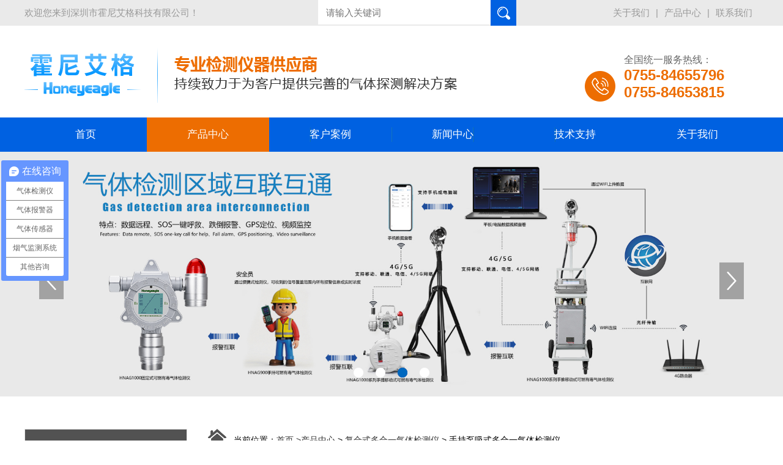

--- FILE ---
content_type: text/html; charset=utf-8
request_url: http://www.honeyeagle.com/show-20-185-1.html
body_size: 9611
content:
<!doctype html>
<html>
<head>
	<meta charset="utf-8">
	<!--站长认证-->
	<meta name="baidu-site-verification" content="NXSns3ZgTs" />
	<meta name="keywords" content="气体检测仪,气体报警器,粉尘浓度检测仪,VOC检测仪厂家">
	<meta name="description" content="HNAG900便携式多合一检测报警仪用于快速检测多种气体浓度、温湿度测量并超标报警的场合。HNAG900便携式多合一检测报警仪采用2 5寸高清彩屏实时显示浓度，选用当前行业内著名品牌的气体传感器，主要检测原理有：电化学、红外、催化燃烧、热导、PID光离子。HNAG900先进的电路设计、成熟的内核算法处理，取得了多项软件著作专利和外观专利。">
	
				<title>
									手持泵吸式多合一气体检测仪 - 深圳霍尼艾格						</title>
	<link rel="stylesheet" href="/statics/css/tem/animate.min.css?version=1769453440">
	<link rel="stylesheet" href="/statics/css/tem/common.css?version=1769453440">
	<!--库文件-->
	<script type="text/javascript" src="/statics/js/tem/jquery-1.7.2.min.js"></script>
	<!-- anim动画效果 -->
	<script type="text/javascript" src="/statics/js/tem/wow.min.js"></script>
	<!--banner-->
	<script type="text/javascript" src="/statics/js/tem/jq.focus.js"></script>
	<!--荣誉资质左右移动-->
	<script type="text/javascript" src="/statics/js/tem/gundong.js"></script>
	<!--爱翻翻-->
	<script>
var _hmt = _hmt || [];
(function() {
  var hm = document.createElement("script");
  hm.src = "https://hm.baidu.com/hm.js?891a4b82e42b3fef63abdd144dce7d89";
  var s = document.getElementsByTagName("script")[0]; 
  s.parentNode.insertBefore(hm, s);
})();
</script>
</head>
<!-- 联系方式-->
<!--一级分类-->
<body>
<!--抬头-->
<div class="head">
	<div class="all_bg">
		<div class="wow fadeInLeft animated head_left fl">
			<p>欢迎您来到深圳市霍尼艾格科技有限公司！</p>
		</div>
		<div class="head_search fl">
			<form method="GET" action="index.php?m=search">
				<input type="hidden" value="0" name="category">
				<input type="hidden" name="m" value="search">
				<input type="hidden" name="c" value="index">
				<input type="hidden" name="a" value="init">
				<input type="hidden" name="typeid" value="" id="typeid">
				<input type="hidden" name="siteid" value="1" id="siteid">
				<input type="text" name="q" placeholder="请输入关键词">
				<input value="" type="submit" class="submit">
			</form>
		</div>
		<div class="wow fadeInRight animated head_right fr">
			<ul>
				<li><a href="http://www.honeyeagle.com/list-4-1.html">关于我们</a>|</li>
				<li><a href="http://www.honeyeagle.com/list-1-1.html">产品中心</a>|</li>
				<li><a href="">联系我们</a></li>
			</ul>
		</div>
		<div class="clear"></div>
	</div>
</div>

<!--logo-->
<div class="head_logo">
	<div class="all_bg">
		<div class="wow fadeInLeft animated logo_left fl">
			<a href="http://www.honeyeagle.com">
				<img src="/statics/images/tem/head_logo.png" alt="可燃气体检测仪" title="可燃气体检测仪厂家">
			</a>
		</div>
		<div class="wow fadeInRight animated logo_right fr">
			<p>全国统一服务热线：</p>
			<span>0755-84655796</span>
			<span>0755-84653815</span>
		</div>
	</div>
	<div class="clear"></div>
</div>

<!--导航-->
<div class="top">
    <div class=" nav menu">
        <ul class="NavCeshi">
            <li id="Zz0" class="navl1 "><a href="http://www.honeyeagle.com">首页</a></li>
            						<li id="Zz0" class="navcurrent">
                        <a href="http://www.honeyeagle.com/list-1-1.html">产品中心</a>
                <ul>
                                	                    <li><a href="http://www.honeyeagle.com/list-13-1.html">固定式气体检测仪</a></li>
                                        <li><a href="http://www.honeyeagle.com/list-14-1.html">便携式气体检测仪</a></li>
                                        <li><a href="http://www.honeyeagle.com/list-20-1.html">复合式多合一气体检测仪</a></li>
                                        <li><a href="http://www.honeyeagle.com/list-15-1.html">粉尘浓度检测仪</a></li>
                                        <li><a href="http://www.honeyeagle.com/list-16-1.html">气体传感器模组</a></li>
                                        <li><a href="http://www.honeyeagle.com/list-17-1.html">环境空气质量监测系统</a></li>
                                        <li><a href="http://www.honeyeagle.com/list-18-1.html">高温气体在线监测系统</a></li>
                                        <li><a href="http://www.honeyeagle.com/list-21-1.html">各种定制气体检测仪</a></li>
                                        <li><a href="http://www.honeyeagle.com/list-19-1.html">气体控制器</a></li>
                                        <li><a href="http://www.honeyeagle.com/list-22-1.html">无线传输气体检测仪</a></li>
                                    </ul>
            </li>
            						<li id="Zz1" class="">
                        <a href="http://www.honeyeagle.com/list-2-1.html">客户案例</a>
                <ul>
                                	                    <li><a href="http://www.honeyeagle.com/list-23-1.html">石油、石化行业</a></li>
                                        <li><a href="http://www.honeyeagle.com/list-24-1.html">烟囱管道锅炉气体监测</a></li>
                                        <li><a href="http://www.honeyeagle.com/list-25-1.html">厂界VOC监测</a></li>
                                        <li><a href="http://www.honeyeagle.com/list-26-1.html">化工行业</a></li>
                                        <li><a href="http://www.honeyeagle.com/list-27-1.html">无人机大气监测环境</a></li>
                                        <li><a href="http://www.honeyeagle.com/list-28-1.html">地下车库CO监测解决方案</a></li>
                                        <li><a href="http://www.honeyeagle.com/list-29-1.html">钢铁冶炼行业</a></li>
                                        <li><a href="http://www.honeyeagle.com/list-30-1.html">食品厂冷链行业</a></li>
                                        <li><a href="http://www.honeyeagle.com/list-31-1.html">垃圾发电厂</a></li>
                                        <li><a href="http://www.honeyeagle.com/list-32-1.html">粮仓熏蒸气体监测</a></li>
                                        <li><a href="http://www.honeyeagle.com/list-51-1.html">车间粉尘危害以及检测案例</a></li>
                                        <li><a href="http://www.honeyeagle.com/list-52-1.html">隧道有毒有害气体检测方案</a></li>
                                    </ul>
            </li>
            						<li id="Zz2" class="">
                        <a href="http://www.honeyeagle.com/list-3-1.html">新闻中心</a>
                <ul>
                                	                    <li><a href="http://www.honeyeagle.com/list-39-1.html">公司动态</a></li>
                                        <li><a href="http://www.honeyeagle.com/list-12-1.html">行业新闻</a></li>
                                        <li><a href="http://www.honeyeagle.com/list-11-1.html">公司新闻</a></li>
                                    </ul>
            </li>
            						<li id="Zz3" class="">
                        <a href="http://www.honeyeagle.com/list-48-1.html">技术支持</a>
                <ul>
                                	                    <li><a href="http://www.honeyeagle.com/list-49-1.html">行业标准</a></li>
                                        <li><a href="http://www.honeyeagle.com/list-50-1.html">安装标准</a></li>
                                    </ul>
            </li>
            						<li id="Zz4" class="">
                        <a href="http://www.honeyeagle.com/list-4-1.html">关于我们</a>
                <ul>
                                	                    <li><a href="http://www.honeyeagle.com/list-6-1.html">公司简介</a></li>
                                        <li><a href="http://www.honeyeagle.com/list-7-1.html">荣誉资质</a></li>
                                        <li><a href="http://www.honeyeagle.com/list-8-1.html">合作客户</a></li>
                                        <li><a href="http://www.honeyeagle.com/list-9-1.html">联系方式</a></li>
                                        <li><a href="http://www.honeyeagle.com/list-10-1.html">在线留言</a></li>
                                    </ul>
            </li>
                        <div class="cl"></div>
        </ul>
    </div>
</div>

<!--banner-->
<div id="flash_bg">
	<div class="wow fadeInUp animated focus">
		<div class="jqfocus">
			<ul>
											<li>
					<a href="https://www.honeyeagle.com/show-20-229-1.html"><img src="statics/images/banner/1765185316.jpg" alt="" title="便携式气体检测仪"></a>
				</li>
								<li>
					<a href=""><img src="statics/images/banner/1715394553.jpg" alt="" title="在线式气体检测仪"></a>
				</li>
								<li>
					<a href="http://www.honeyeagle.com/show-20-223-1.html"><img src="statics/images/banner/1746849064.jpg" alt="" title="环境质量监测系统"></a>
				</li>
								<li>
					<a href=""><img src="statics/images/banner/1653290354.jpg" alt="" title="售后服务"></a>
				</li>
							</ul>
		</div>
	</div>
</div><link rel="stylesheet" href="/statics/css/tem/innor_common.css?version=1769453440"/>
<link rel="stylesheet" href="/statics/css/tem/product.css?version=1769453440"/>

<div class="container">
	<div class="main">
		<div class="main_left fl">
			<ul class="cat">
							<li class="cat_title"><a href="javascript:void(0);">产品中心</a></li>
								<li class=" cat_second"><a href="http://www.honeyeagle.com/list-13-1.html">固定式气体检测仪</a></li>
								<li class=" cat_second"><a href="http://www.honeyeagle.com/list-14-1.html">便携式气体检测仪</a></li>
								<li class="cur cat_second"><a href="http://www.honeyeagle.com/list-20-1.html">复合式多合一气体检测仪</a></li>
								<li class=" cat_second"><a href="http://www.honeyeagle.com/list-15-1.html">粉尘浓度检测仪</a></li>
								<li class=" cat_second"><a href="http://www.honeyeagle.com/list-16-1.html">气体传感器模组</a></li>
								<li class=" cat_second"><a href="http://www.honeyeagle.com/list-17-1.html">环境空气质量监测系统</a></li>
								<li class=" cat_second"><a href="http://www.honeyeagle.com/list-18-1.html">高温气体在线监测系统</a></li>
								<li class=" cat_second"><a href="http://www.honeyeagle.com/list-21-1.html">各种定制气体检测仪</a></li>
								<li class=" cat_second"><a href="http://www.honeyeagle.com/list-19-1.html">气体控制器</a></li>
								<li class=" cat_second"><a href="http://www.honeyeagle.com/list-22-1.html">无线传输气体检测仪</a></li>
							</ul>
			<div class="left_info box">
	<div class="info_title">深圳市霍尼艾格科技有限公司</div>
	<hr/>
	<div class="info_contact">电话：0755-84655796</div>
	<div class="info_contact">手机：18948351965</div>
	<div class="info_contact">传真：0755-84653815</div>
	<div class="info_contact">邮箱： 2361862972@qq.com</div>
	<div class="info_code"><img src="statics/images/contact/1620725160.jpg"/></div>
</div>		</div>
		<div class="main_right fl">
			<div class="wow fadeInUp animated right_nav">
				<div class="innor_home"><img src="/statics/images/tem/innor_home.png"/></div>&nbsp;&nbsp;
				当前位置：<a href="http://www.honeyeagle.com" class="white">首页 &gt;</a><a href="http://www.honeyeagle.com/list-1-1.html">产品中心</a> > <a href="http://www.honeyeagle.com/list-20-1.html">复合式多合一气体检测仪</a> > 手持泵吸式多合一气体检测仪			</div>
			<div class="right_content">
				<div class="detail_ul">
					<div class="detail_img" id="magnifier">
						<div class="tar_img_border small-box">
							<img class="img" src="/uploadfile/2021/0426/20210426093218437.jpg"/>
							<span class="hover"></span>
						</div>
						<div class="thumbnail-box">
							<a href="javascript:;" class="btn btn-prev"></a>
							<a href="javascript:;" class="btn btn-next"></a>
							<div class="list">
								<ul class="wrapper">
									<li class="item" data-src="/uploadfile/2021/0426/20210426093218437.jpg"><img src="/uploadfile/2021/0426/20210426093218437.jpg"></li>
																		<li class="item" data-src="/uploadfile/2022/0309/20220309043738476.jpg"><img src="/uploadfile/2022/0309/20220309043738476.jpg"></li>
																		<li class="item" data-src="/uploadfile/2022/0309/20220309043738110.jpg"><img src="/uploadfile/2022/0309/20220309043738110.jpg"></li>
																		<li class="item" data-src="/uploadfile/2022/0309/20220309043738225.jpg"><img src="/uploadfile/2022/0309/20220309043738225.jpg"></li>
																	</ul>
							</div>
						</div>
						<div class="big-box">
							<img src="/uploadfile/2021/0426/20210426093218437.jpg">
						</div>
					</div>
					<div class="dateil_font">
						<div class="right_title">手持泵吸式多合一气体检测仪</div>
						<p>产品型号: HNAG900</p>
						<p>产品描述: HNAG900便携式多合一检测报警仪用于快速检测多种气体浓度、温湿度测量并超标报警的场合。HNAG900便携式多合一检测报警仪采用2 5寸高清彩屏实时显示浓度，选用当前行业内著名品牌的气体传感器，主要检测原理有：电化学、红外、催化燃烧、热导、PID光离子。HNAG900先进的电路设计、成...</p>
						<p>产品应用: 石油、化工、医药、环保、仓储、烟气分析、空气治理等所有需要检测气体浓度的场合</p>
					</div>
				</div>
				
				<div class="up_down divide">
		            <a class="cur" href="javascript:void(0);">产品特点</a>
		            <a href="javascript:void(0);">产品参数</a>
		            <a href="javascript:void(0);">产品配置</a>
		            <a href="javascript:void(0);">售后保障</a>
				</div>
				<div class="detail_content box">
					<div class="list cur"><p><span style=";font-family:宋体;font-size:14px">● 防水、防尘、防爆、防震，本安电路设计，抗静电，抗电磁干扰，</span><span style="font-family: 宋体; font-size: 14px;">通过国标测试和</span><span style="font-family: 宋体; font-size: 14px;">CMC</span><span style="font-family: 宋体; font-size: 14px;">计量器具生产许可认证</span></p><p><span style=";font-family:宋体;font-size:14px">●防护级别<span style="font-family:Times New Roman">IP66</span><span style="font-family:宋体">，可防雨淋与水溅。内置水汽、粉尘过滤器，防止因水汽和粉尘</span></span><span style="font-family: 宋体; font-size: 14px;">损坏传感器和仪器，可用于高湿度高粉尘环境</span></p><p><span style=";font-family:宋体;font-size:14px">●内置泵吸式测量，响应迅速，采样距离超过<span style="font-family:Times New Roman">10</span><span style="font-family:宋体">米，特殊气路设计，可直接检测</span></span><span style="font-family: 宋体; font-size: 14px;">负压或正压-0.5</span><span style="font-family: 宋体; font-size: 14px;">～2公斤的气体，对测量结果无影响</span></p><p><span style=";font-family:宋体;font-size:14px">●<span style="font-family:Times New Roman">3.5</span><span style="font-family:宋体">寸高清彩屏显示实时浓度、报警、时间、温度、湿度、存储、通信、打印、</span></span><span style="font-family: 宋体; font-size: 14px;">电量、充电状态等信息，菜单界面采用高清仿真图标显示各个菜单的功能名称</span></p><p><span style=";font-family:宋体;font-size:14px">●大容量数据存储功能，标配<span style="font-family:Times New Roman">10</span><span style="font-family:宋体">万条数据存储容量，更大容量可订制。支持实时</span></span><span style="font-family: 宋体; font-size: 14px;">存储、定时存储，或只存报警浓度数据和时间、支持本机查看数据，也可通过</span><span style="font-family: 宋体; font-size: 14px;">USB</span><span style="font-family: 宋体; font-size: 14px;">或</span><span style="font-size: 14px; font-family: " times="" new="">RS232</span><span style="font-family: 宋体; font-size: 14px;">接口将数据上传到电脑，用上位机软件分析数据和存储、打印。</span></p><p><span style=";font-family:宋体;font-size:14px">●红外通信接口（选配）、<span style="font-family:Times New Roman">USB</span><span style="font-family:宋体">接口、</span><span style="font-family:Times New Roman">RS232</span><span style="font-family:宋体">接口，可选配外置微型无线红外</span></span><span style="font-family: 宋体; font-size: 14px;">打印机，打印：公司名称、气体名称、日期时间、环境温湿度、浓度数据、检测结果（是否合格）</span></p><p><span style=";font-family:宋体;font-size:14px">●<span style="font-family:Times New Roman">USB</span><span style="font-family:宋体">充电接口，可用电脑或充电宝充电，兼容手机充电器，过充、过放、过压、短路、过热保护，</span><span style="font-family:Times New Roman">5</span><span style="font-family:宋体">级精</span></span><span style="font-family: 宋体; font-size: 14px;">准电量显示，支持</span><span style="font-family: 宋体; font-size: 14px;">USB</span><span style="font-family: 宋体; font-size: 14px;">热插拔，检测仪在充电时可正常工作</span></p><p><span style=";font-family:宋体;font-size:14px">●采用<span style="font-family:Times New Roman">5500mA</span><span style="font-family:宋体">大容量可充电高分子聚合物电池，可长时间连续工作</span></span></p><p><span style=";font-family:宋体;font-size:14px">●声光报警、振动报警、视觉报警、欠压报警、故障报警，报警时多方位立体显示报警状态。</span></p><p><span style=";font-family:宋体;font-size:14px">●报警值可设，报警方式可选低报警、高报警、区间报警、加权平均值报警 </span></p><p><span style=";font-family:宋体;font-size:14px">●高精度温湿度测量（选配），同时对传感器进行温度补偿，仪器使用温度范围<span style="font-family:Times New Roman">-40</span></span><span style=";font-family:宋体;font-size:14px"><span style="font-family:宋体">～</span></span><span style=";font-family:宋体;font-size:14px">70<span style="font-family:宋体">度，</span></span><span style="font-family: 宋体; font-size: 14px;">可检测</span><span style="font-family: 宋体; font-size: 14px;">800</span><span style="font-family: 宋体; font-size: 14px;">度的气体，更高温度的气体检测可订制（选配高温采样降温过滤手柄或高温高湿预处理系统）</span></p><p><span style=";font-family:宋体;font-size:14px">●可以同时检测<span style="font-family:Times New Roman">1</span></span><span style=";font-family:宋体;font-size:14px"><span style="font-family:宋体">～</span></span><span style=";font-family:宋体;font-size:14px">5<span style="font-family:宋体">种气体，单位自由切换，常规气体不需要输入分子量，特殊气体需要输入分子量就</span></span><span style="font-family: 宋体; font-size: 14px;">自动计算并切换，单位可选：</span><span style="font-family: 宋体; font-size: 14px;">PPM</span><span style="font-family: 宋体; font-size: 14px;">、</span><span style="font-size: 14px; font-family: " times="" new="">mg/m3</span><span style="font-family: 宋体; font-size: 14px;">、</span><span style="font-size: 14px; font-family: " times="" new="">Vol%</span><span style="font-family: 宋体; font-size: 14px;">、</span><span style="font-size: 14px; font-family: " times="" new="">LEL%</span><span style="font-family: 宋体; font-size: 14px;">、</span><span style="font-size: 14px; font-family: " times="" new="">PPHM</span><span style="font-family: 宋体; font-size: 14px;">、</span><span style="font-size: 14px; font-family: " times="" new="">ppb</span><span style="font-family: 宋体; font-size: 14px;">、</span><span style="font-size: 14px; font-family: " times="" new="">mg/L</span></p><p><span style=";font-family:宋体;font-size:14px">●三种显示模式可切换：同时显示四种气体浓度、大字体循环显示单通道气体的浓度、实时曲线，各通道</span><span style="font-family: 宋体; font-size: 14px;">之间自动循环或手动循环可切换，可设置是否显示最大值、最小值、气体名称，可查看历史记录曲线图。</span></p><p><span style=";font-family:宋体;font-size:14px">●中英文界面可选择，默认中文界面，简明中文或英文操作提示，各个年龄阶段的使用者都可以轻松操作</span></p><p><span style=";font-family:宋体;font-size:14px">●数据恢复功能，可以选择性恢复或全部恢复，免去误操作引起的后顾之忧</span></p><p><span style=";font-family:宋体;font-size:14px">●零点自动跟踪，长期使用不受零点漂移影响。</span></p><p><span style=";font-family:宋体;font-size:14px">●目标点多级校准，保证测量的线性度和精度，能同时符合国家标准和地方计量局标准。</span></p><p><span style=";font-family:宋体;font-size:14px">●浓度校准误操作自动识别并阻止，能避免人为因素造成的不良。</span></p><p><span style=";font-family:宋体;font-size:14px">●可以实时检测或定时检测（针对被测气体的量比较小的情况），不检测时可以把泵关闭以延长开机时间。</span></p><p><span style=";font-family:宋体;font-size:14px">●可记录校准日志、维修日志、故障解决对策，传感器寿命到期提醒，下次浓度校准时间提醒功能</span></p><p><br/></p></div>
					<div class="list"><p><span style=";font-family:宋体;color:rgb(0,0,255);font-size:14px"><span style="font-family:宋体">检测方式：</span></span><span style=";font-family:宋体;font-size:14px"><span style="font-family:宋体">内置泵吸式，流量</span>500<span style="font-family:宋体">毫升</span><span style="font-family:Times New Roman">/</span><span style="font-family:宋体">分钟</span></span></p><p><span style=";font-family:宋体;color:rgb(0,0,255);font-size:14px"><span style="font-family:宋体">显示方式：</span></span><span style=";font-family:宋体;font-size:14px">3.5<span style="font-family:宋体">寸</span><span style="font-family:宋体">高清彩屏显示</span><span style="font-family:Times New Roman">,8</span><span style="font-family:宋体">按键操作</span></span></p><p><span style=";font-family:宋体;color:rgb(0,0,255);font-size:14px"><span style="font-family:宋体">检测精度：</span></span><span style=";font-family:宋体;font-size:14px">≤±<span style="font-family:Times New Roman">2%</span><span style="font-family:宋体">（</span><span style="font-family:Times New Roman">F.S</span><span style="font-family:宋体">）</span></span></p><p><span style=";font-family:宋体;color:rgb(0,0,255);font-size:14px"><span style="font-family:宋体">线</span> <span style="font-family:宋体">性</span> <span style="font-family:宋体">度：</span></span><span style=";font-family:宋体;font-size:14px">≤±<span style="font-family:Times New Roman">2%</span></span></p><p><span style=";font-family:宋体;color:rgb(0,0,255);font-size:14px"><span style="font-family:宋体">重</span> <span style="font-family:宋体">复</span> <span style="font-family:宋体">性：</span></span><span style=";font-family:宋体;font-size:14px">≤±<span style="font-family:Times New Roman">2%</span></span></p><p><span style=";font-family:宋体;color:rgb(0,0,255);font-size:14px"><span style="font-family:宋体">报警方式：</span></span><span style=";font-family:宋体;font-size:14px"><span style="font-family:宋体">声光报警、振动报警、视觉报警、声光</span>+<span style="font-family:宋体">振动</span><span style="font-family:Times New Roman">+</span><span style="font-family:宋体">视觉报警、关闭报警</span></span></p><p><span style=";font-family:宋体;color:rgb(0,0,255);font-size:14px"><span style="font-family:宋体">响应时间：</span></span><span style=";font-family:宋体;font-size:14px">T90<span style="font-family:宋体">≤</span><span style="font-family:Times New Roman">20</span><span style="font-family:宋体">秒</span></span></p><p><span style=";font-family:宋体;color:rgb(0,0,255);font-size:14px"><span style="font-family:宋体">恢复时间：</span></span><span style=";font-family:宋体;font-size:14px">≤<span style="font-family:Times New Roman">30</span><span style="font-family:宋体">秒</span></span></p><p><span style=";font-family:宋体;color:rgb(0,0,255);font-size:14px"><span style="font-family:宋体">工作电源：</span></span><span style=";font-family:宋体;font-size:14px">DC3.6V</span></p><p><span style=";font-family:宋体;color:rgb(0,0,255);font-size:14px"><span style="font-family:宋体">传感器寿命：</span></span><span style=";font-family:宋体;font-size:14px"><span style="font-family:宋体">电化学原理大于</span>2-3<span style="font-family:宋体">年，氧气</span><span style="font-family:Times New Roman">2</span><span style="font-family:宋体">年或</span><span style="font-family:Times New Roman">6</span><span style="font-family:宋体">年可选，红外原理</span><span style="font-family:Times New Roman">5-10</span><span style="font-family:宋体">年，催化燃烧</span><span style="font-family:Times New Roman">3</span><span style="font-family:宋体">年、热导</span><span style="font-family:Times New Roman">5</span><span style="font-family:宋体">年</span></span></p><p><span style=";font-family:宋体;color:rgb(0,0,255);font-size:14px"><span style="font-family:宋体">使用环境：</span></span><span style=";font-family:宋体;font-size:14px"><span style="font-family:宋体">温度</span>-40<span style="font-family:宋体">℃</span><span style="font-family:Times New Roman">~+70</span><span style="font-family:宋体">℃；相对湿度≤</span><span style="font-family:Times New Roman">0-99%RH</span><span style="font-family:宋体">（内置过滤器可在高湿度或高粉尘环境使用）</span></span></p><p><span style=";font-family:宋体;color:rgb(0,0,255);font-size:14px"><span style="font-family:宋体">样气温度：</span></span><span style=";font-family:宋体;font-size:14px">-40<span style="font-family:宋体">℃</span><span style="font-family:Times New Roman">~+70</span><span style="font-family:宋体">℃ ，选配高温采样降温过滤手柄或高温高湿度预处理系统可检测 </span><span style="font-family:Times New Roman">800</span><span style="font-family:宋体">℃ 的烟气浓度</span></span></p><p><span style=";font-family:宋体;color:rgb(0,0,255);font-size:14px"><span style="font-family:宋体">温度测量：</span></span><span style=";font-family:宋体;font-size:14px">-40<span style="font-family:宋体">℃</span><span style="font-family:Times New Roman">~+120</span><span style="font-family:宋体">℃（选配） &nbsp;精度</span><span style="font-family:Times New Roman">0.5</span><span style="font-family:宋体">℃</span></span></p><p><span style=";font-family:宋体;color:rgb(0,0,255);font-size:14px"><span style="font-family:宋体">湿度测量：</span></span><span style=";font-family:宋体;font-size:14px">0-100%RH<span style="font-family:宋体">（选配） &nbsp;&nbsp;&nbsp;&nbsp;精度</span><span style="font-family:Times New Roman">3%RH</span></span></p><p><span style=";font-family:宋体;color:rgb(0,0,255);font-size:14px"><span style="font-family:宋体">电池容量：</span></span><span style=";font-family:宋体;font-size:14px">3.6VDC<span style="font-family:宋体">，</span><span style="font-family:Times New Roman">5400mA</span><span style="font-family:宋体">大容量可充电高分子聚合物电池 </span><span style="font-family:Times New Roman">,</span><span style="font-family:宋体">带过充、过放、过压、过热、短路保护功能 &nbsp;</span></span></p><p><span style=";font-family:宋体;color:rgb(0,0,255);font-size:14px"><span style="font-family:宋体">数据存储：</span></span><span style=";font-family:宋体;font-size:14px"><span style="font-family:宋体">标配</span>10<span style="font-family:宋体">万条数据容量，更大容量可订制，支持本机查看、或数据导出，免费上位机</span></span><span style="font-family: 宋体; font-size: 14px;">通讯软件。存储功能默认为关闭状态，可设置为开启状态，存储时间间隔任意设置</span></p><p><span style=";font-family:宋体;color:rgb(0,0,255);font-size:14px"><span style="font-family:宋体">通讯接口：</span></span><span style=";font-family:宋体;font-size:14px">USB<span style="font-family:宋体">（充电与通讯）、</span><span style="font-family:Times New Roman">RS232</span><span style="font-family:宋体">、红外通讯，自动识别</span></span></p><p><span style=";font-family:宋体;color:rgb(0,0,255);font-size:14px"><span style="font-family:宋体">打</span> <span style="font-family:宋体">印</span> <span style="font-family:宋体">机：</span></span><span style=";font-family:宋体;font-size:14px"><span style="font-family:宋体">选配，外置微型无线红外热敏打印机</span></span></p><p><span style=";font-family:宋体;color:rgb(0,0,255);font-size:14px"><span style="font-family:宋体">界面语言：</span></span><span style=";font-family:宋体;font-size:14px"><span style="font-family:宋体">中文或英文可设置，默认中文界面</span></span></p><p><span style=";font-family:宋体;color:rgb(0,0,255);font-size:14px"><span style="font-family:宋体">防爆类型：</span></span><span style=";font-family:宋体;font-size:14px"><span style="font-family:宋体">本质安全型</span></span></p><p><span style=";font-family:宋体;color:rgb(0,0,255);font-size:14px"><span style="font-family:宋体">防爆标志：</span></span><span style=";font-family:宋体;font-size:14px">Exia II CT6</span></p><p><span style=";font-family:宋体;color:rgb(0,0,255);font-size:14px"><span style="font-family:宋体">防护等级：</span></span><span style=";font-family:宋体;font-size:14px">IP66<span style="font-family:宋体">，防雨淋与水溅、防尘</span></span></p><p><span style="color: rgb(0, 0, 255); font-size: 14px; font-family: 宋体;">外型尺寸：<span style="font-size: 14px; font-family: 宋体; color: rgb(0, 0, 0);">225*88*58</span></span><span style=";font-family:宋体;font-size:14px"><span style="font-family:Times New Roman">mm(L</span><span style="font-family:宋体">×</span><span style="font-family:Times New Roman">W</span><span style="font-family:宋体">×</span><span style="font-family:Times New Roman">H)</span></span></p><p><span style=";font-family:宋体;color:rgb(0,0,255);font-size:14px"><span style="font-family:宋体">重</span> &nbsp;&nbsp;&nbsp;<span style="font-family:宋体">量：</span></span><span style=";font-family:宋体;font-size:14px">473g</span></p><p><br/></p></div>
					<div class="list"><p><span style=";font-family:宋体;color:rgb(0,0,255);font-size:14px"><span style="font-family:宋体">标准附件：</span></span><span style=";font-family:宋体;font-size:14px"><span style="font-family:宋体">说明书、合格证、保修卡、</span>USB<span style="font-family:宋体">充电器（含数据线）、</span></span><span style="font-family: 宋体; font-size: 14px;">高档铝合金仪器箱</span></p><p><span style=";font-family:宋体;color:rgb(0,0,255);font-size:14px"><span style="font-family:宋体">选配附件：</span></span><span style=";font-family:宋体;font-size:14px">1.2 m <span style="font-family:宋体">可伸缩采样手柄（含</span><span style="font-family:Times New Roman">1</span><span style="font-family:宋体">米软管）、温湿度测量功能、湿度粉尘过滤器多个、</span></span><span style="font-family: 宋体; font-size: 14px;">高温采样降温过滤手柄、高温高湿预处理系统、挂绳、光盘（上位机通讯软件）、</span><span style="font-family: 宋体; font-size: 14px;">外置微型无线红外打印机</span></p><p><br/></p></div>
					<div class="list"><p style="margin-top: 0px; margin-bottom: 1rem; padding: 0px; font-family: 微软雅黑, Arial; font-size: 1rem; white-space: normal; background-color: rgb(255, 255, 255); line-height: 2; color: rgb(119, 119, 119);"><strong style="margin: 0px; padding: 0px;"><span style="margin: 0px; padding: 0px; font-size: 1rem; line-height: 2; color: rgb(0, 176, 240); font-family: 微软雅黑;">售后服务</span></strong></p><p style="margin-top: 0px; margin-bottom: 1rem; padding: 0px; font-family: 微软雅黑, Arial; font-size: 1rem; white-space: normal; background-color: rgb(255, 255, 255); line-height: 2; color: rgb(119, 119, 119);"><span style="margin: 0px; padding: 0px; font-size: 1rem; line-height: 2; font-family: 微软雅黑;">为创造名牌，提高企业知名度，树立企业形象，我公司本着“一切追求高质量，用户满为宗旨”的精神，以“最优惠的价格、最周到的服务、最可靠的产品质量”的原则向您郑重承诺：</span></p><p style="margin-top: 0px; margin-bottom: 1rem; padding: 0px; font-family: 微软雅黑, Arial; font-size: 1rem; white-space: normal; background-color: rgb(255, 255, 255); line-height: 2; color: rgb(119, 119, 119);"><strong style="margin: 0px; padding: 0px;"><span style="margin: 0px; padding: 0px; font-size: 1rem; line-height: 2; color: rgb(0, 176, 240); font-family: 微软雅黑;">一、产品质量承诺：&nbsp;</span></strong>　　</p><p style="margin-top: 0px; margin-bottom: 1rem; padding: 0px; font-family: 微软雅黑, Arial; font-size: 1rem; white-space: normal; background-color: rgb(255, 255, 255); line-height: 2; color: rgb(119, 119, 119);"><span style="margin: 0px; padding: 0px; font-size: 1rem; line-height: 2; font-family: 微软雅黑;">1、 产品的制造和检测均有质量记录和检测资料。 　　</span></p><p style="margin-top: 0px; margin-bottom: 1rem; padding: 0px; font-family: 微软雅黑, Arial; font-size: 1rem; white-space: normal; background-color: rgb(255, 255, 255); line-height: 2; color: rgb(119, 119, 119);"><span style="margin: 0px; padding: 0px; font-size: 1rem; line-height: 2; font-family: 微软雅黑;">2、 对产品性能的检测，我们诚请用户亲临对产品进行全过程、全性能检查，待产品被确认合格后再装箱发货。 　　</span></p><p style="margin-top: 0px; margin-bottom: 1rem; padding: 0px; font-family: 微软雅黑, Arial; font-size: 1rem; white-space: normal; background-color: rgb(255, 255, 255); line-height: 2; color: rgb(119, 119, 119);"><strong style="margin: 0px; padding: 0px;"><span style="margin: 0px; padding: 0px; font-size: 1rem; line-height: 2; color: rgb(0, 176, 240); font-family: 微软雅黑;">二、产品价格承诺：&nbsp;</span></strong>　　</p><p style="margin-top: 0px; margin-bottom: 1rem; padding: 0px; font-family: 微软雅黑, Arial; font-size: 1rem; white-space: normal; background-color: rgb(255, 255, 255); line-height: 2; color: rgb(119, 119, 119);"><span style="margin: 0px; padding: 0px; font-size: 1rem; line-height: 2; font-family: 微软雅黑;">1、为了保证产品的高可靠性和先进性，系统的选材均选用国内或国际优质名牌产品。 　　</span></p><p style="margin-top: 0px; margin-bottom: 1rem; padding: 0px; font-family: 微软雅黑, Arial; font-size: 1rem; white-space: normal; background-color: rgb(255, 255, 255); line-height: 2; color: rgb(119, 119, 119);"><span style="margin: 0px; padding: 0px; font-size: 1rem; line-height: 2; font-family: 微软雅黑;">2、在同等竞争条件下，我公司在不以降低产品技术性能、更改产品部件为代价的基础上，真诚以最优惠的价格提供给贵方。 　　</span></p><p style="margin-top: 0px; margin-bottom: 1rem; padding: 0px; font-family: 微软雅黑, Arial; font-size: 1rem; white-space: normal; background-color: rgb(255, 255, 255); line-height: 2; color: rgb(119, 119, 119);"><strong style="margin: 0px; padding: 0px;"><span style="margin: 0px; padding: 0px; font-size: 1rem; line-height: 2; color: rgb(0, 176, 240); font-family: 微软雅黑;">三、交货期承诺：&nbsp;　</span></strong>　</p><p style="margin-top: 0px; margin-bottom: 1rem; padding: 0px; font-family: 微软雅黑, Arial; font-size: 1rem; white-space: normal; background-color: rgb(255, 255, 255); line-height: 2; color: rgb(119, 119, 119);"><span style="margin: 0px; padding: 0px; font-size: 1rem; line-height: 2; font-family: 微软雅黑;">1、产品交货期：尽量按用户要求，若有特殊要求，需提前完工的，我公司可特别组织生产、安装，力争满足用户需求。 　　</span></p><p style="margin-top: 0px; margin-bottom: 1rem; padding: 0px; font-family: 微软雅黑, Arial; font-size: 1rem; white-space: normal; background-color: rgb(255, 255, 255); line-height: 2; color: rgb(119, 119, 119);"><span style="margin: 0px; padding: 0px; font-size: 1rem; line-height: 2; font-family: 微软雅黑;">2、产品交货时，我公司向用户提供下列文件; 　　</span></p><p style="margin-top: 0px; margin-bottom: 1rem; padding: 0px; font-family: 微软雅黑, Arial; font-size: 1rem; white-space: normal; background-color: rgb(255, 255, 255); line-height: 2; color: rgb(119, 119, 119);"><span style="margin: 0px; padding: 0px; font-size: 1rem; line-height: 2; font-family: 微软雅黑;">① 技术保养维修手册 　　</span></p><p style="margin-top: 0px; margin-bottom: 1rem; padding: 0px; font-family: 微软雅黑, Arial; font-size: 1rem; white-space: normal; background-color: rgb(255, 255, 255); line-height: 2; color: rgb(119, 119, 119);"><span style="margin: 0px; padding: 0px; font-size: 1rem; line-height: 2; font-family: 微软雅黑;">② 产品使用说明书　　　</span></p><p style="margin-top: 0px; margin-bottom: 1rem; padding: 0px; font-family: 微软雅黑, Arial; font-size: 1rem; white-space: normal; background-color: rgb(255, 255, 255); line-height: 2; color: rgb(119, 119, 119);"><span style="margin: 0px; padding: 0px; font-size: 1rem; line-height: 2; font-family: 微软雅黑;">③ 提供易损件、并附送一定量的备件 　　</span></p><p style="margin-top: 0px; margin-bottom: 1rem; padding: 0px; font-family: 微软雅黑, Arial; font-size: 1rem; white-space: normal; background-color: rgb(255, 255, 255); line-height: 2; color: rgb(119, 119, 119);"><strong style="margin: 0px; padding: 0px;"><span style="margin: 0px; padding: 0px; font-size: 1rem; line-height: 2; color: rgb(0, 176, 240); font-family: 微软雅黑;">四、售后服务承诺：</span></strong></p><p style="margin-top: 0px; margin-bottom: 1rem; padding: 0px; font-family: 微软雅黑, Arial; font-size: 1rem; white-space: normal; background-color: rgb(255, 255, 255); line-height: 2; color: rgb(119, 119, 119);"><span style="margin: 0px; padding: 0px; font-size: 1rem; line-height: 2; font-family: 微软雅黑;">1、服务宗旨：快速、果断、准确、周到、彻底 　　</span></p><p style="margin-top: 0px; margin-bottom: 1rem; padding: 0px; font-family: 微软雅黑, Arial; font-size: 1rem; white-space: normal; background-color: rgb(255, 255, 255); line-height: 2; color: rgb(119, 119, 119);"><span style="margin: 0px; padding: 0px; font-size: 1rem; line-height: 2; font-family: 微软雅黑;">2、服务目标：服务质量赢得用户满意 　　</span></p><p style="margin-top: 0px; margin-bottom: 1rem; padding: 0px; font-family: 微软雅黑, Arial; font-size: 1rem; white-space: normal; background-color: rgb(255, 255, 255); line-height: 2; color: rgb(119, 119, 119);"><span style="margin: 0px; padding: 0px; font-size: 1rem; line-height: 2; font-family: 微软雅黑;">3、服务效率：保修期内或保修期外如设备出现故障，供方技术24小时电话接听</span></p><p style="margin-top: 0px; margin-bottom: 1rem; padding: 0px; font-family: 微软雅黑, Arial; font-size: 1rem; white-space: normal; background-color: rgb(255, 255, 255); line-height: 2; color: rgb(119, 119, 119);"><span style="margin: 0px; padding: 0px; font-size: 1rem; line-height: 2; font-family: 微软雅黑;">4、 服务原则：产品保修期为十二个月，在保修期内供方将免费维修和更换属质量原因造成的零部件损坏，保修期外零部件的损坏，提供的配件只收成本费，由需方人为因素造成的设备损坏，供方维修或提供的配件均按成本价计。</span></p><p style="margin-top: 0px; margin-bottom: 1rem; padding: 0px; font-family: 微软雅黑, Arial; font-size: 1rem; white-space: normal; background-color: rgb(255, 255, 255); line-height: 2; color: rgb(119, 119, 119);"><span style="margin: 0px; padding: 0px; font-size: 1rem; line-height: 2; font-family: 微软雅黑;">感谢您选用深圳市霍尼艾格科技有限公司的产品，霍尼艾格始终将客户的利益放在第一位，一直秉承以“客户为中心”的服务宗旨，更好地了解客户的需求，提高我们的服务质量，“今天的质量、明天的市场、服务到永远”；是我们公司为客户服务的准则，要把它贯穿到研发、生产、销售及售后服务的各个环节中。为了确保您能够充分享有霍尼艾格提供的完善售后服务支持，请您在购买后认真阅读以下保修服务条款。</span></p><p><br/></p></div>
				</div>
				<div class="up_down">
		            <a href="/show-20-197-1.html">上一篇： 移动在线式复合气体探测器</a>
		            <a href="/show-20-176-1.html" style="float:right;">下一篇：固定式四合一气体检测仪</a>
				</div>
				<div class="recommend box">
			<div class="recommend_title box">推荐新闻</div>
	<ul>
				<li><a href="/show-11-627-1.html" title="四合一气体检测仪的功能">四合一气体检测仪的功能</a></li>
				<li><a href="/show-12-3919-1.html" title="插入式粉尘浓度检测仪：革命性的安全与环保利器？">插入式粉尘浓度检测仪：革命性的安全与环保利器？</a></li>
				<li><a href="/show-12-4123-1.html" title="LEL气体检测仪全方位解析">LEL气体检测仪全方位解析</a></li>
				<li><a href="/show-12-3674-1.html" title="臭氧气体检测仪：一种实用的空气检测设备">臭氧气体检测仪：一种实用的空气检测设备</a></li>
			</ul>
	<ul>
				<li><a href="/show-12-4102-1.html" title="四合一气体检测仪解读">四合一气体检测仪解读</a></li>
				<li><a href="/show-11-2424-1.html" title="便携式氧气检测仪可以用在什么地方">便携式氧气检测仪可以用在什么地方</a></li>
				<li><a href="/show-11-74-1.html" title="氢气检测仪如何选型？需要注意什么？">氢气检测仪如何选型？需要注意什么？</a></li>
				<li><a href="/show-12-335-1.html" title="一氧化碳超限原因分析">一氧化碳超限原因分析</a></li>
			</ul>
</div>			</div>
		</div>
	</div>
</div>
<script src="/statics/js/tem/magnifier.js"></script>
<script>
$(function () {$('#magnifier').magnifier();});
</script>
<script type="text/javascript">
$(document).ready(function(){
	$('.divide a').click(function(){
		var index = $(this).index();
		
		$(this).addClass('cur').siblings('a').removeClass('cur');
		$('.detail_content .list').eq(index).addClass('cur').siblings('.list').removeClass('cur');
	})
})
</script>
<!-- footer -->
<div class="wow fadeInUp animated footer">
	<div class="all_bg">
		<div class="footer_top">
			<div class="footer_nav fl">
				<div class="footer_nav_title"><p>快速导航</p></div>
				<ul class="footer_nav_list">
					<li><a href="http://www.honeyeagle.com">首页</a></li>
					                    <li><a href="http://www.honeyeagle.com/list-1-1.html">产品中心</a></li>
                                        <li><a href="http://www.honeyeagle.com/list-2-1.html">客户案例</a></li>
                                        <li><a href="http://www.honeyeagle.com/list-3-1.html">新闻中心</a></li>
                                        <li><a href="http://www.honeyeagle.com/list-48-1.html">技术支持</a></li>
                                        <li><a href="http://www.honeyeagle.com/list-4-1.html">关于我们</a></li>
                    				</ul>
			</div>
			<div class="footer_contact fl">
				<div class="footer_contact_title">
					<p>联系我们</p>
				</div>
				<ul>
					<li>电话： <br />0755-84655796</li>
					<li>传真： <br />0755-84653815</li>
					<li>手机：<br />18948351965</li>
					<li>邮箱： <br /> 2361862972@qq.com</li>
					<li>公司地址：深圳市龙岗区坂田街道龙壁工业区9栋402-1</li>
				</ul>
			</div>
			<div class="footer_ewm fr">
				<div class="footer_ewm_title">
					<p>扫一扫</p>
				</div>
				<ul>
					<li>
						<img src="statics/images/contact/1620725160.jpg" alt="">
						<p>微信二维码</p>
					</li>
					<li>
						<img src="statics/images/contact/1594972664.jpg" alt="">
						<p>微信二维码</p>
					</li>
				</ul>
			</div>
			<div class="clear"></div>
		</div>
		<div class="footer_bottom">
			<p>Copyright 2020 深圳市霍尼艾格科技有限公司 All Right Reserved <a rel="external nofollow" href="https://beian.miit.gov.cn" target="_blank">粤ICP备20015757号</a> <a href="/sitemap.html" target="_blank">网站地图</a></p>
			<span>技术支持：<a href="http://www.sysx518.com/" target="_blank"> 双赢世讯</a></span>
		</div>
	</div>
</div>

<script>
//动画调用
new WOW().init();


</script>

<!--百度统计-->
<script>
var _hmt = _hmt || [];
(function() {
  var hm = document.createElement("script");
  hm.src = "https://hm.baidu.com/hm.js?6850cc6df16c0b0e6098bba58723094b";
  var s = document.getElementsByTagName("script")[0]; 
  s.parentNode.insertBefore(hm, s);
})();
</script>

</body>
</html>

--- FILE ---
content_type: text/css
request_url: http://www.honeyeagle.com/statics/css/tem/common.css?version=1769453440
body_size: 2360
content:
@charset "utf-8";
/* CSS Document */
*{margin:0px;padding:0px;}
body{font-size:12px;background:#fff;font-family:"微软雅黑","Arial" !important;min-width:1200px;}
div{padding:0px; margin:0px;}
span,p{margin:0px; padding:0px;}
img{margin:0px; padding:0px;}
dl,dt,dd,ol,ul,li{margin:0px; padding:0px; list-style:none;}
img{border-right-width:0px; border-top-width:0px; border-bottom-width:0px; border-left-width:0px;}
from,input,select{margin:0px; padding:0px;}
a{text-decoration:none;color:#333;}
.fl{float:left;}
.fr{float:right;}
.all_bg{max-width:1200px;height:100%;margin:0 auto;width:1200px;}
.clear{clear:both;}
.wes{overflow:hidden;text-overflow:ellipsis;white-space:nowrap;}
.animated {
	-webkit-animation-duration:1.5s;
	-moz-animation-duration:1.5s;
	-ms-animation-duration:1.5s;
	animation-duration:1.5s;
	-webkit-animation-fill-mode:both;
	-moz-animation-fill-mode:both;
	-ms-animation-fill-mode:both;
	animation-fill-mode:both;
}

/*top*/
.head{
	width:100%;
	height:42px;
	background:#eaeaea;
}
.head_left{
	width:40%;
	height:100%;
	overflow:hidden;
}
.head_left p{
	font-size:15px;
	color:#999;
	line-height:42px;
}
.head_right{
	height:100%;
	overflow:hidden;
}
.head_right ul{
	width:100%;
	height:100%;
}
.head_right li{
	float:left;
	font-size:15px;
	color:#999;
}
.head_right li a{
	font-size:15px;
	color:#999;
	line-height:42px;
	padding:0 10px 0 10px;
}
.head_right li a:hover{color:#ed6d01;font-weight:bold;}
.head_search{
	width:324px;
	height:40px;
	background:#fff;
	margin-top:0;
}
.head_search input{
	font-size:15px;
	color:#666;
	width:280px;
	height:38px;
	float:left;
	text-indent:12px;
	border:1px solid #fff;
}
.submit{
	width:42px!important;
	border:0px solid #fff!important;
	height:42px!important;
	float:right!important;
	background:url(/statics/images/tem/search_submit.png)no-repeat center;
}
.submit:hover{cursor:pointer;}

/*logo*/
.head_logo{
	width:100%;
	height:150px;
	overflow:hidden;
}
.logo_left{
	width:64%;
	height:100%;
}
.logo_left a{
	width:100%;
	height:100%;
	display:block;
	overflow:hidden;
}
.logo_left a img{
	margin:36px auto 0;
}
.logo_right{
	width:284px;
    height:100%;
    text-indent:64px;
    background:url(/statics/images/tem/head_phone.png)no-repeat left center;
    background-position-y:74px;
}
.logo_right p{
	font-size:16px;
	color:#666;
	padding-top:46px;
}
.logo_right span{
	display:block;
	font-size:24px;
	color:#ed6d01;
	font-weight:bold;
}

/*nav*/
.top{
	width:100%;
	height:56px;
	min-width:1200px;
	background:url(/statics/images/tem/nav_bg.jpg)no-repeat center;
	margin:auto;
	background-size:100% 100%;
}
.logo{margin-top:10px;}
.name{
	width:200px;
	height:32px;
	line-height:32px;
	text-align:center;
	font-size:16px;
	color:#ed6d01; 
	font-weight:bold; 
	background:#eee;
	border-radius:50px;
	margin-top:42px;
	margin-left:20px;
}
.nav{
	width:1200px;
	margin:0 auto;
}
.NavCeshi{
	width:100%;
	height:100%;
	display:flex;
	justify-content:space-between;
}
.nav>ul>li{
	float:left; 
	display:block;
	position:relative;
	height:56px;
	width:200px;
}
.nav ul li>a{ 
	display:block; 
	line-height:56px; 
	color:#fff; 
	font-size:17px;
	text-align:center; 
	position:relative; 
	z-index:3333;
}
.nav ul li:hover, .nav ul li.navcurrent{background-color:#ed6d01;}
.nav ul li a span{
	display:block; 
	font-size:12px; 
	color:#fff; 
}
.nav ul li:after,.nav ul li:after{
	content:''; 
	display:block;
	width:100%; 
	height:38px; 
	position:absolute;
	top:0px;
	left:0; 
	opacity:0;
	filter:alpha(opacity=0); 
	-webkit-transition:0.3s all ease-in-out; 
	transition:0.3s all ease-in-out;
	border-radius:50px;
	z-index:2222;
}
.nav ul li.navcurrent:after,.nav ul li:hover:after{ 
	opacity:1;
	filter:alpha(opacity=100); 
	top:0;
}
.NavCeshi > li.navcurrent > a, .NavCeshi > li:hover > a{
	margin:0 auto;
	color:#fff;
}
.nav ul li>ul{
	-webkit-transition:all 0.3s ease-out 0s;
	transition:all 0.3s ease-out 0s;
	position:absolute;
	width:200px;
	border-top:#ed6d01 3px solid;
	opacity:0;visibility:hidden;
	transform:translate3d(26px, 10px, 0px);
	-moz-transform:translate3d(26px, 10px, 0px);
	-webkit-transform:translate3d(26px, 10px, 0px);z-index:9999;
	left:-26px;
	top:54px;
}
.nav ul li>ul li>a{
	background:#ed6d01;
	-webkit-box-shadow:0 6px 10px rgba(0, 0, 0, .1);
	box-shadow:0 6px 10px rgba(0, 0, 0, .1);
	padding:14px 0 14px 0;
	width:200px;
	height:20px;
	line-height:20px;
	display:block;
	color:#fff;
	font-size:16px;
	text-align:center; 
	border-bottom:1px dashed #f3f3f3; 
	-webkit-transition:none ease-out .3s;   
	transition:none ease-out .3s;   
	-webkit-transition-property:color, background, text-indent, opacity;   
	transition-property:color, background, text-indent, opacity;
}
.nav ul li>ul li>a:hover{
	background:#fff; 
	text-indent:10px;
	color:#0061e1;
}
.nav ul li:hover > ul {
	opacity:1;
	visibility:visible;
	transform:translate3d(26px, -6px, 0px);
	-moz-transform:translate3d(26px, -6px, 0px);
	-webkit-transform:translate3d(26px, -6px, 0px);
	-webkit-box-shadow:0 2px 3px 0 rgba(0, 0, 0, 0.12);
	box-shadow:0 2px 3px 0 rgba(0, 0, 0, 0.12);
	-webkit-transition:all 0.6s cubic-bezier(0.215, 0.61, 0.355, 1) 0s;
	transition:all 0.6s cubic-bezier(0.215, 0.61, 0.355, 1) 0s;
}
.nav ul li ul li{ position:relative;}
.nav ul li ul li div{
	position:absolute; 
	top:0; 
	left:210px;
	opacity:0;
	background:#fff;
}
.nav ul li>ul li:hover div{opacity:1;}
.nav ul li ul li div a{
	display:none; 
	width:120px; 
	float:left;
	text-align:center; 
	line-height:62px;
}
.nav ul li>ul li:hover div a{display:block; }
.nav ul li>ul li:hover div a:hover{
	background:#eee; 
	color:#333;
}
#Zz7{margin-right:-5.5%;}

/*banner*/
#flash_bg{
	width:100%; 
	margin:0 auto;
}
.focus{
	width:100%;
	position:relative; 
	left:0;
	overflow:hidden;
}
.jqfocus ul,.jqfocus li{
	list-style:none;
	padding:0;
	margin:0;
	width:100%;
	height:100%;
}
.jqfocus li{display:none}
.focus .bg {
	position:absolute;
	width:100%; 
	height:30px; 
	left:0; bottom:0; 
	opacity:0.5; 
	filter:alpha(opacity=50); 
	z-index:1; background:none;
}
.focus .f_btns{
	position:absolute; 
	width:100%; 
	height:30px;
	line-height:30px;
	left:0; bottom:20px;
	text-align:center; z-index:2
}
.focus .f_btns h2 {
	color:#fff;
	font-size:16px;
	line-height:30px;
}
.focus .f_btns h2 a{color:#fff;}
.focus .f_btns h2 a:hover{text-decoration:none}
.focus .f_btns .btn{
	text-align:center;
	height:20px; 
	overflow:hidden; 
	font-size:0;
}
.focus .f_btns .btn span {
	display:inline-block;
	width:16px; 
	height:16px; 
	overflow:hidden; 
	margin:0 10px; 
	background:url(/statics/images/tem/dian.png) no-repeat; 
	cursor:pointer
}
.focus .f_btns .btn span.cur{
	background:url(/statics/images/tem/yuan.png) no-repeat;
}
.focus .prev {
	background:url(/statics/images/tem/left.png) no-repeat;
	position:absolute; 
	top:45%;
	left:5%;
	width:40px; 
	height:60px;
	z-index:3; 
	cursor:pointer
}
.focus .next {
	background:url(/statics/images/tem/right.png) no-repeat; 
	position:absolute; 
	top:45%; 
	width:40px; 
	height:60px;
	right:5%;
	z-index:3;
	cursor:pointer;
}
.jqfocus ul li a{
	width:100%;
	height:100%;
	display:block;
}
.jqfocus ul li a img{
	width:100%;
	height:100%;
}

/*footer*/
.footer{
	width:100%;
	height:414px;
	margin-top:60px;
	background:url(/statics/images/tem/footer_bg.jpg)no-repeat center;
	background-size:100% 100%;
	color:#fff;
}
.footer_top{
	width:100%;
	height:230px;
	padding-top:68px;
	overflow:hidden;
}
.footer_nav{
	width:180px;
	height:100%;
}
.footer_nav_title{
	width:100%;
	height:48px;
	font-size:18px;
	background:url(/statics/images/tem/footer_title_bg.png)no-repeat left bottom;
	background-size:100%;
}
.footer_nav_title p{
	line-height:48px;
	text-indent:38px;
	background:url(/statics/images/tem/footer_icon1.png)no-repeat left center;
}
.footer_nav_list{
	width:100%;
	margin-top:20px;
}
.footer_nav_list li{
	float:left;
	width:38%;
	text-align:left;
	margin-bottom:20px;
	margin-right:24%;
}
.footer_nav_list li:nth-child(2n){margin-right:0;}
.footer_nav_list li a{
	font-size:16px;
	color:#fff;
}
.footer_nav_list li:hover a{color:#ed6d01;}
.footer_contact{
	width:590px;
	height:100%;
	margin-left:86px;
}
.footer_contact_title{
	width:100%;
	height:48px;
	font-size:18px;
	background:url(/statics/images/tem/footer_title_bg1.png)no-repeat left bottom;
	background-size:100%;
}
.footer_contact_title p{
	line-height:48px;
	text-indent:38px;
	background:url(/statics/images/tem/footer_icon2.png)no-repeat left center;
}
.footer_contact ul{
	width:100%;
	margin-top:20px;
}
.footer_contact li{
	float:left;
	width:40%;
	text-align:left;
	font-size:16px;
	margin-bottom:10px;
}
.footer_contact li:last-child{
	width:100%;
	margin-bottom:0;
	margin-top:20px;
}
.footer_ewm{
	width:230px;
	height:100%; 
}
.footer_ewm_title{
	width:100%;
	height:48px;
	font-size:18px;
	background:url(/statics/images/tem/footer_title_bg.png)no-repeat left bottom;
	background-size:100%;
}
.footer_ewm_title p{
	line-height:48px;
	text-indent:38px;
	background:url(/statics/images/tem/footer_icon3.png)no-repeat left center;
}
.footer_ewm ul{
	width:100%;
	margin-top:20px;
}
.footer_ewm li{
	width:50%;
	float:left;
	text-align:center;
}
.footer_ewm li img{
	width:100px;
	height:100px;
}
.footer_ewm li p{
	font-size:16px;
	margin-top:20px;
}
.footer_bottom{
	width:100%;
	height:48px;
	line-height:48px;
	margin-top:56px;
	font-size:16px;
}
.footer_bottom p{
	float:left;
}
.footer_bottom p a{
	color:#fff;
	padding-left:10px;
}
.footer_bottom span{
	float:right;
}
.footer_bottom span a{
	color:#fff; 
}
.footer_bottom p a:hover{color:#ed6d01;}
.footer_bottom span a:hover{color:#ed6d01;}

--- FILE ---
content_type: text/css
request_url: http://www.honeyeagle.com/statics/css/tem/innor_common.css?version=1769453440
body_size: 1650
content:
/*内页公共Css*/
.box{box-sizing: border-box;}
a{color:#333;}
.container{
	width:100%;
	margin:50px auto;
}
.container .main{
	width:1200px;
	margin:auto;
	overflow:hidden;
}
/*左侧*/
.container .main .main_left{width:22%;}
.container .main .main_left .cat{
	width:100%;
	border:1px solid #e4e4e4;
	padding-bottom:20px;
}
.container .main .main_left ul li{
	width:100%;
	height:50px;
}
.container .main .main_left ul li.cat_title{
	height:65px;
    background-color:#525252;
}
.container .main .main_left ul .cat_second{
	background:url(/statics/images/tem/fen_jt3.png) no-repeat 26px 11px;
}
.container .main .main_left ul li a{
	display:block;
	width:90%;
	height:100%;
	margin:auto;
	font-size:16px;
	text-indent:30px;
	line-height:65px;
	border-bottom:1px solid #e4e4e4;
}
.container .main .main_left ul .cat_third{
	display:none;
}
.container .main .main_left ul .cat_third li{
	background:url(/statics/images/tem/fen_jt3.png) no-repeat 50px 11px;
}
.container .main .main_left ul .cat_third li a{
	display:block;
	width:80%;
	height:100%;
	margin-left:15%;
	font-size:16px;
	text-indent:30px;
	line-height:65px;
	border-bottom:1px solid #e4e4e4;
}
.container .main .main_left ul li.cat_title a{
	font-size:20px;
	text-indent:20px;
    font-weight:600;
    line-height:65px;
    color:#fff;
}
.container .main .main_left ul li:not(.cat_title) a:hover, .container .main .main_left ul li.cur a{
	font-weight:600;
	color:#ed6d01;
}

.container .main .main_left .left_info{
	width:100%;
	padding:10px 15px;
	margin:10px 0;
	background-color:#f3f3f3;
    border:1px solid #e4e4e4;
}
.container .main .main_left .left_info .info_title{
	width:100%;
	font-size:16px;
	text-align:center;
	height:40px;
	line-height:40px;
}
.container .main .main_left .left_info hr{
	width:100%;
	margin:0 0 15px 0;
    border:1px solid #999;
}
.container .main .main_left .left_info .info_contact{
	width:100%;
	font-size:14px;
	line-height:25px;
}
.container .main .main_left .left_info .info_code{
	width:100%;
	margin-top:5px;
	text-align:center;
}
.container .main .main_left .left_info .info_code img{
	width:80%;
	margin:3%;
}

/*右侧*/
.container .main .main_right{
	width:75%;
	margin-left:3%;
}
.container .main .main_right .right_nav{
	height:32px;
	font-size:14px;
	line-height:36px;
	border-bottom:1px solid #999;
	overflow:hidden;
}
.container .main .main_right .right_nav .innor_home{
	float:left;
	width:30px;
	line-height:27px;
}
.container .main .main_right .right_nav .innor_home img{
	width:100%;
	transform: translateX(-100%);
	filter:drop-shadow(30px 0 0 #525252);
}
.container .main .main_right .right_content{
	width:100%;
	margin-top:30px;
}
/*右侧列表*/
.container .main .main_right .right_content .right_ul{
	width:100%;
	overflow:hidden;
}
.container .main .main_right .right_content .right_ul .right_list{
	float:left;
	width:32%;
	margin-left:2%;
	margin-bottom:20px;
}
.container .main .main_right .right_content .right_ul .right_list:nth-child(3n+1){
	margin-left:0;
}
.container .main .main_right .right_content .right_ul .right_list .list_img{
	display:block;
	width:100%;
	height:200px;
	overflow:hidden;
	position: relative;
}
.container .main .main_right .right_content .right_ul .right_list .list_img img{
	display: block;
	position: absolute;
	top:0;
	left:0;
	bottom:0;
	right:0;
	margin: auto;
	max-width:100%;
	max-height:100%;
	transition:all 0.6s;
}
.container .main .main_right .right_content .right_ul .right_list:hover .list_img img{
	transform:scale(1.1);
}
.container .main .main_right .right_content .right_ul .right_list .list_title{
	width:100%;
	height:50px;
	padding:5px 20px;
    box-shadow: 0 5px 10px rgba(0,0,0,0.1);
}
.container .main .main_right .right_content .right_ul .right_list .list_title a{
	display:block;
	width:40%;
	border-bottom:2px solid #999;
	font-size:14px;
	font-weight:bold;
	line-height:30px;
    word-break: keep-all;
    white-space: nowrap;
    transition:all 0.6s;
}
.container .main .main_right .right_content .right_ul .right_list:hover .list_title a{
	width:100%;
	border-bottom:2px solid #ed6d01;
	color:#ed6d01;
}
/*右侧详情*/
.detail_title{
	font-size:20px;
	font-weight:600;
	text-align:center;
}
.detail_content{
	padding:30px 10px;
}
.up_down{
    padding:15px 20px;
    background:#fbfbfb;
    border:1px solid #dedede;
    margin-top:30px;
    font-size:12px;
    transition: all 0.6s;
}
.up_down:hover{
    border:1px solid #999;
}
.up_down a:hover{
	color:#ed6d01;
}

/*上侧导航*/
.container .container_nav{
	height:60px;
    box-shadow:0 0 20px #ddd;
    text-align:center;
}
.container .container_nav li{
	display:inline-block;
    margin:0 38px;
    cursor:pointer;
}
.container .container_nav li a{
	box-sizing: border-box;
	display:inline-block;
	font-size:16px;
	line-height:60px;
	color:#000;
}
.container .container_nav .on a,.container .container_nav li:hover a{
    color: #ed6d01;
    border-bottom: 2px solid #ed6d01;
}
/*面包屑*/
.container .main .crumbs{
    display:block;
    width:1200px;
    padding-top:10px;
    font-size:14px;
}
.container .main a{
    font-size:14px;
}
/*下侧内容*/
.container .main .main_list{
	width:100%;
	overflow:hidden;
	padding-bottom:20px;
}
.container .main .main_list li{
	float:left;
	width:21%;
	height:350px;
	margin-left:5%;
	margin-top:30px;
}
.container .main .main_list li .pic{
	display:block;
	width:90%;
	height:84%;
	margin:0 auto;
	overflow:hidden;
}
.container .main .main_list li .pic img{
	width:100%;
	height:100%;
	transition: all 0.6s;
}
.container .main .main_list li:hover .pic img{
	transform: scale(1.1);
}
.container .main .main_list li .list_title{
	width:100%;
	height:55px;
	padding:10px 20px;
    box-shadow: 0 5px 10px rgba(0,0,0,0.1);
}
.container .main .main_list li .list_title a{
	display:block;
	width:40%;
	border-bottom:2px solid #666;
	font-size:16px;
	font-weight:bold;
	line-height:30px;
    word-break: keep-all;
    white-space: nowrap;
    transition:all 0.6s;
}
.container .main .main_list li:hover .list_title a{
	width:100%;
	color:#ed6d01;
    border-bottom: 2px solid #ed6d01;
}
/*推荐*/
.recommend{
	width:100%;
	margin:30px auto;
    border:1px solid #e4e4e4;
    overflow:hidden;
}
.recommend .recommend_title{
    padding:10px 20px;
    background:#fbfbfb;
    border:1px solid #dedede;
    font-size:16px;
}
.recommend ul{
	float:left;
	width:48%;
	max-height:230px;
	overflow:hidden;
}
.recommend ul:nth-child(3){
	margin-left:4%;
}
.recommend ul li{
	height:35px;
	border-bottom:1px dashed #ccc;
	text-indent:20px;
	line-height:35px;
}

/*分页*/
.pagination{
    width:100%;
    margin:60px auto 20px;
    text-align:center;
    font-size:14px;
}
.pagination a{
    display:inline-block;
    height: 28px;
    margin-left:6px;
    border:1px solid #ddd;
    background:#fff;
    padding-left:10px;
    padding-right:10px;
    line-height:28px;
}
.pagination a:hover{
	background:#2d2d2d;
	color:#fff;
}
.pagination span{
	display:inline-block;
	height:28px;
	margin-left:6px;
    padding-left:8px;
    padding-right:8px;
	background:#2d2d2d;
	color:#fff;
	line-height:28px;
}

--- FILE ---
content_type: text/css
request_url: http://www.honeyeagle.com/statics/css/tem/product.css?version=1769453440
body_size: 1022
content:
/*产品Css*/
.right_content .detail_ul{
	width:100%;
	overflow:hidden;
}
.my-container{
	position:absolute;
	top:0;
	left:310px;
}
.right_content .detail_ul .dateil_font{
	float:left;
	margin-left:20px;
	padding:10px 0 0 50px;
	width:470px;
	height:400px;
	border-left:1px solid #d1d1d1;
	box-sizing:border-box;
}
.right_content .detail_ul .dateil_font .right_title{
	font-size:26px;
	font-weight:600;
	margin-bottom:20px;
}
.right_content .detail_ul .dateil_font p{
	margin-top:15px;
	font-size:14px;
	line-height:26px;
	color:#333;
	border-bottom: 1px solid #d1d1d1;
    padding-bottom: 5px;
}
.right_content .detail_ul .dateil_font p.description{
	margin-top:10px;
	display: -webkit-box; /*值必须为-webkit-box或者-webkit-inline-box*/
	-webkit-box-orient: vertical; /*值必须为vertical*/
	-webkit-line-clamp: 3; /*值为数字，表示一共显示几行*/
	overflow: hidden;
}
.divide{
	padding:0;
	overflow:hidden;
}
.divide a{
	display: block;
	width:120px;
	font-size:16px !important;
	line-height:50px;
	text-align:center;
	color:#333;
	border-right:1px solid #dedede;
	float:left;
}
.divide a:hover, .divide a.cur{
	background-color:#333;
	color:#fff;
}
.detail_content div{
	display:none;
	font-size:16px;
	line-height:26px;
	color:rgb(63, 63, 63);
}
.detail_content div p{
	margin-top:15px;
}
.detail_content div p img{
	max-width:100%;
	width:auto !important;
	height:auto !important;
}
.detail_content div.cur{
	display:block;
}

#magnifier{
	float:left;
	position: relative;
	width:400px;
}
#magnifier .tar_img_border{
	width:100%;
	height:400px;
	margin-bottom: 20px;
	border:1px solid #d1d1d1;
	position:relative;
}
#magnifier .tar_img_border .hover{
	display: none;
	position: absolute;
	left: 0;
	top: 0;
	width: 200px;
	height: 200px;
	border: 1px solid #aaa;
	background: #0099ff;
	opacity: .5;
	filter: alpha(opacity: 50);
	cursor: move;
}
#magnifier .tar_img_border .img{
	display: block;
	max-width:100%;
	max-height:100%;
	position:absolute;
	top:0;
	left:0;
	bottom:0;
	right:0;
	margin:auto;
}
#magnifier .thumbnail-box{
	width:100%;
	position: relative;
}
#magnifier .thumbnail-box .list{
	overflow: hidden;
	width:88%;
	margin: 0 auto;
}
#magnifier .thumbnail-box .btn-prev{
	position: absolute;
	top: 50%;
	width: 22px;
	height: 32px;
	margin-top: -16px;
	left: 0;
	background: url(/statics/images/tem/btn_prev.png) no-repeat;
}
#magnifier .thumbnail-box .btn-next{
	position: absolute;
	top: 50%;
	width: 22px;
	height: 32px;
	margin-top: -16px;
	right: 0;
	background: url(/statics/images/tem/btn_next.png) no-repeat;
}
#magnifier .thumbnail-box .list .wrapper{
	width: 100000px;
}
#magnifier .thumbnail-box .list .wrapper .item{
	width:50px;
	height:50px;
	float:left;
	margin:0 10px;
	border: 2px solid #fff;
}
#magnifier .thumbnail-box .list .wrapper .item-cur{
	border: 2px solid #e53e41;
}
#magnifier .thumbnail-box .list .wrapper .item img{
	width:100%;
	height:100%;
}
.big-box{
	display:none;
	overflow: hidden;
	position: absolute;
	left: 420px;
	top: 0;
	width: 470px;
	height: 470px;
	border: 1px solid #e4e4e4;
}
.big-box img {
	display: block;
}

--- FILE ---
content_type: application/javascript
request_url: http://www.honeyeagle.com/statics/js/tem/magnifier.js
body_size: 1072
content:
; (function($, window, document, undefined) {
    var Magnifier = function(elem) {
        var self = this;
        this.$elem = elem;
        this.$smallBox = this.$elem.find('.small-box');
        this.$smallBox_pic = this.$smallBox.find('img');
        this.$smallBox_mask = this.$smallBox.find('.hover');
        this.$thumbnailBox = this.$elem.find('.thumbnail-box');
        this.$thumbnailBox_prev = this.$thumbnailBox.find('.btn-prev');
        this.$thumbnailBox_next = this.$thumbnailBox.find('.btn-next');
        this.$thumbnailBox_wrapper = this.$thumbnailBox.find('.wrapper');
        this.$thumbnailBox_item = this.$thumbnailBox.find('.item');
        this.$thumbnailBox_pic = this.$thumbnailBox.find('img');
        this.$bigBox = this.$elem.find('.big-box');
        this.$bigBox_pic = this.$bigBox.find('img');
    };
    Magnifier.prototype = {
        moveBigPic: function() {
            var scaleX = this.$smallBox_mask.position().left / (this.$smallBox.width() - this.$smallBox_mask.width());
            var scaleY = this.$smallBox_mask.position().top / (this.$smallBox.height() - this.$smallBox_mask.height());
            var scroll_l = scaleX * (this.$bigBox_pic.width() - this.$bigBox.width());
            var scroll_t = scaleY * (this.$bigBox_pic.height() - this.$bigBox.height());
            this.$bigBox.scrollLeft(scroll_l).scrollTop(scroll_t);
        },
        changeSrouce: function(index, cur_src){
            /*this.$smallBox_pic.attr('src', cur_src);
            this.$bigBox_pic.attr('src', 'images/big_' + (index + 1) + '.jpg');*/
        },
        setMask: function() {
            var mask_w = this.$smallBox.width() / (this.$bigBox_pic.width() / this.$bigBox.width());
            var mask_h = this.$smallBox.height() / (this.$bigBox_pic.height() / this.$bigBox.height());
            this.$smallBox_mask.css({
                width: mask_w,
                height: mask_h
            });
        },
        inital: function() {
            var self = this;
            this.$thumbnailBox_next.click(function() {
                var ov_pic = self.$thumbnailBox_item.length - 5;
                var ov_dis = ov_pic * 78;
                if (ov_pic > 0) {
                    self.$thumbnailBox_wrapper.animate({
                        marginLeft: -ov_dis
                    });
                }
            });
            this.$thumbnailBox_prev.click(function() {
                self.$thumbnailBox_wrapper.animate({
                    marginLeft: 0
                });
            });
            this.$thumbnailBox_item.mouseover(function() {
                var cur_src = $(this).attr('data-src');
                self.$thumbnailBox_item.removeClass('item-cur');
                $(this).addClass('item-cur');
                self.changeSrouce($(this).index(), cur_src);
            });
            this.$smallBox.hover(function() {
                self.$bigBox.show();
                self.$smallBox_mask.show();
                self.setMask();
                $(this).mousemove(function(ev) {
                    var oEvent = ev || window.event;
                    var offset_pos = {
                        left: oEvent.clientX - $(this).offset().left - self.$smallBox_mask.width() / 2,
                        top: oEvent.clientY - $(this).offset().top - self.$smallBox_mask.height() / 2 + $(window).scrollTop()
                    };
                    if (offset_pos.left < 0) {
                        offset_pos.left = 0;
                    } else if (offset_pos.left > $(this).width() - self.$smallBox_mask.width()) {
                        offset_pos.left = $(this).width() - self.$smallBox_mask.width();
                    }
                    if (offset_pos.top < 0) {
                        offset_pos.top = 0;
                    } else if (offset_pos.top > $(this).height() - self.$smallBox_mask.height()) {
                        offset_pos.top = $(this).height() - self.$smallBox_mask.height();
                    }
                    self.$smallBox_mask.css(offset_pos);
                    self.moveBigPic();
                });
            },
            function() {
                self.$smallBox_mask.hide();
                self.$bigBox.hide();
            });
        },
        constructor: Magnifier
    };
    $.fn.magnifier = function() {
        var magnifier = new Magnifier(this);
        return magnifier.inital();
    };
})(jQuery, window, document);

$('.wrapper li').mouseover(function(){
	var src = $(this).find('img').attr('src');
	$('.big-box img').attr("src", src);
	$('.small-box .img').attr("src", src);
})